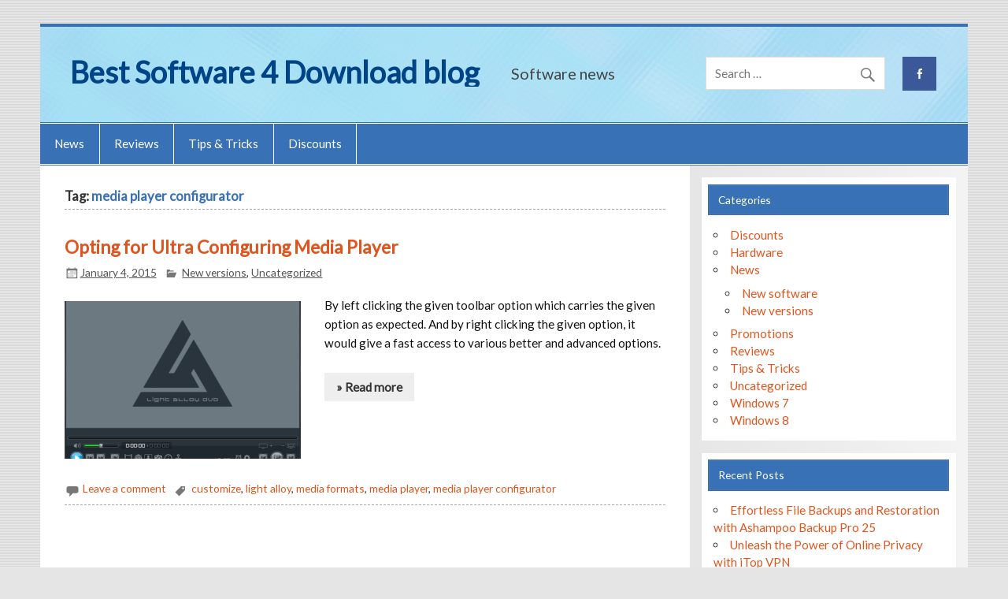

--- FILE ---
content_type: text/html; charset=UTF-8
request_url: https://blog.bestsoftware4download.com/tag/media-player-configurator/
body_size: 10471
content:
<!DOCTYPE html><!-- HTML 5 -->
<html dir="ltr" lang="en-US" prefix="og: https://ogp.me/ns#">

<head>
<meta charset="UTF-8" />
<meta name="viewport" content="width=device-width, initial-scale=1">
<link rel="profile" href="http://gmpg.org/xfn/11" />
<link rel="pingback" href="https://blog.bestsoftware4download.com/xmlrpc.php" />

<title>media player configurator | Best Software 4 Download blog</title>

		<!-- All in One SEO 4.9.3 - aioseo.com -->
	<meta name="robots" content="max-image-preview:large" />
	<meta name="keywords" content="light alloy,media player,media player configurator,customize,media formats" />
	<link rel="canonical" href="https://blog.bestsoftware4download.com/tag/media-player-configurator/" />
	<meta name="generator" content="All in One SEO (AIOSEO) 4.9.3" />
		<script type="application/ld+json" class="aioseo-schema">
			{"@context":"https:\/\/schema.org","@graph":[{"@type":"BreadcrumbList","@id":"https:\/\/blog.bestsoftware4download.com\/tag\/media-player-configurator\/#breadcrumblist","itemListElement":[{"@type":"ListItem","@id":"https:\/\/blog.bestsoftware4download.com#listItem","position":1,"name":"Home","item":"https:\/\/blog.bestsoftware4download.com","nextItem":{"@type":"ListItem","@id":"https:\/\/blog.bestsoftware4download.com\/tag\/media-player-configurator\/#listItem","name":"media player configurator"}},{"@type":"ListItem","@id":"https:\/\/blog.bestsoftware4download.com\/tag\/media-player-configurator\/#listItem","position":2,"name":"media player configurator","previousItem":{"@type":"ListItem","@id":"https:\/\/blog.bestsoftware4download.com#listItem","name":"Home"}}]},{"@type":"CollectionPage","@id":"https:\/\/blog.bestsoftware4download.com\/tag\/media-player-configurator\/#collectionpage","url":"https:\/\/blog.bestsoftware4download.com\/tag\/media-player-configurator\/","name":"media player configurator | Best Software 4 Download blog","inLanguage":"en-US","isPartOf":{"@id":"https:\/\/blog.bestsoftware4download.com\/#website"},"breadcrumb":{"@id":"https:\/\/blog.bestsoftware4download.com\/tag\/media-player-configurator\/#breadcrumblist"}},{"@type":"Organization","@id":"https:\/\/blog.bestsoftware4download.com\/#organization","name":"Best Software 4 Download blog","description":"Software news","url":"https:\/\/blog.bestsoftware4download.com\/"},{"@type":"WebSite","@id":"https:\/\/blog.bestsoftware4download.com\/#website","url":"https:\/\/blog.bestsoftware4download.com\/","name":"Best Software 4 Download blog","description":"Software news","inLanguage":"en-US","publisher":{"@id":"https:\/\/blog.bestsoftware4download.com\/#organization"}}]}
		</script>
		<!-- All in One SEO -->

<link rel='dns-prefetch' href='//ws.sharethis.com' />
<link rel='dns-prefetch' href='//fonts.googleapis.com' />
<link rel="alternate" type="application/rss+xml" title="Best Software 4 Download blog &raquo; Feed" href="https://blog.bestsoftware4download.com/feed/" />
<link rel="alternate" type="application/rss+xml" title="Best Software 4 Download blog &raquo; Comments Feed" href="https://blog.bestsoftware4download.com/comments/feed/" />
<link rel="alternate" type="application/rss+xml" title="Best Software 4 Download blog &raquo; media player configurator Tag Feed" href="https://blog.bestsoftware4download.com/tag/media-player-configurator/feed/" />
<style id='wp-img-auto-sizes-contain-inline-css' type='text/css'>
img:is([sizes=auto i],[sizes^="auto," i]){contain-intrinsic-size:3000px 1500px}
/*# sourceURL=wp-img-auto-sizes-contain-inline-css */
</style>
<link rel='stylesheet' id='smartline-custom-fonts-css' href='https://blog.bestsoftware4download.com/wp-content/themes/smartline-lite/css/custom-fonts.css?ver=20180413' type='text/css' media='all' />
<style id='wp-emoji-styles-inline-css' type='text/css'>

	img.wp-smiley, img.emoji {
		display: inline !important;
		border: none !important;
		box-shadow: none !important;
		height: 1em !important;
		width: 1em !important;
		margin: 0 0.07em !important;
		vertical-align: -0.1em !important;
		background: none !important;
		padding: 0 !important;
	}
/*# sourceURL=wp-emoji-styles-inline-css */
</style>
<style id='wp-block-library-inline-css' type='text/css'>
:root{--wp-block-synced-color:#7a00df;--wp-block-synced-color--rgb:122,0,223;--wp-bound-block-color:var(--wp-block-synced-color);--wp-editor-canvas-background:#ddd;--wp-admin-theme-color:#007cba;--wp-admin-theme-color--rgb:0,124,186;--wp-admin-theme-color-darker-10:#006ba1;--wp-admin-theme-color-darker-10--rgb:0,107,160.5;--wp-admin-theme-color-darker-20:#005a87;--wp-admin-theme-color-darker-20--rgb:0,90,135;--wp-admin-border-width-focus:2px}@media (min-resolution:192dpi){:root{--wp-admin-border-width-focus:1.5px}}.wp-element-button{cursor:pointer}:root .has-very-light-gray-background-color{background-color:#eee}:root .has-very-dark-gray-background-color{background-color:#313131}:root .has-very-light-gray-color{color:#eee}:root .has-very-dark-gray-color{color:#313131}:root .has-vivid-green-cyan-to-vivid-cyan-blue-gradient-background{background:linear-gradient(135deg,#00d084,#0693e3)}:root .has-purple-crush-gradient-background{background:linear-gradient(135deg,#34e2e4,#4721fb 50%,#ab1dfe)}:root .has-hazy-dawn-gradient-background{background:linear-gradient(135deg,#faaca8,#dad0ec)}:root .has-subdued-olive-gradient-background{background:linear-gradient(135deg,#fafae1,#67a671)}:root .has-atomic-cream-gradient-background{background:linear-gradient(135deg,#fdd79a,#004a59)}:root .has-nightshade-gradient-background{background:linear-gradient(135deg,#330968,#31cdcf)}:root .has-midnight-gradient-background{background:linear-gradient(135deg,#020381,#2874fc)}:root{--wp--preset--font-size--normal:16px;--wp--preset--font-size--huge:42px}.has-regular-font-size{font-size:1em}.has-larger-font-size{font-size:2.625em}.has-normal-font-size{font-size:var(--wp--preset--font-size--normal)}.has-huge-font-size{font-size:var(--wp--preset--font-size--huge)}.has-text-align-center{text-align:center}.has-text-align-left{text-align:left}.has-text-align-right{text-align:right}.has-fit-text{white-space:nowrap!important}#end-resizable-editor-section{display:none}.aligncenter{clear:both}.items-justified-left{justify-content:flex-start}.items-justified-center{justify-content:center}.items-justified-right{justify-content:flex-end}.items-justified-space-between{justify-content:space-between}.screen-reader-text{border:0;clip-path:inset(50%);height:1px;margin:-1px;overflow:hidden;padding:0;position:absolute;width:1px;word-wrap:normal!important}.screen-reader-text:focus{background-color:#ddd;clip-path:none;color:#444;display:block;font-size:1em;height:auto;left:5px;line-height:normal;padding:15px 23px 14px;text-decoration:none;top:5px;width:auto;z-index:100000}html :where(.has-border-color){border-style:solid}html :where([style*=border-top-color]){border-top-style:solid}html :where([style*=border-right-color]){border-right-style:solid}html :where([style*=border-bottom-color]){border-bottom-style:solid}html :where([style*=border-left-color]){border-left-style:solid}html :where([style*=border-width]){border-style:solid}html :where([style*=border-top-width]){border-top-style:solid}html :where([style*=border-right-width]){border-right-style:solid}html :where([style*=border-bottom-width]){border-bottom-style:solid}html :where([style*=border-left-width]){border-left-style:solid}html :where(img[class*=wp-image-]){height:auto;max-width:100%}:where(figure){margin:0 0 1em}html :where(.is-position-sticky){--wp-admin--admin-bar--position-offset:var(--wp-admin--admin-bar--height,0px)}@media screen and (max-width:600px){html :where(.is-position-sticky){--wp-admin--admin-bar--position-offset:0px}}

/*# sourceURL=wp-block-library-inline-css */
</style><style id='global-styles-inline-css' type='text/css'>
:root{--wp--preset--aspect-ratio--square: 1;--wp--preset--aspect-ratio--4-3: 4/3;--wp--preset--aspect-ratio--3-4: 3/4;--wp--preset--aspect-ratio--3-2: 3/2;--wp--preset--aspect-ratio--2-3: 2/3;--wp--preset--aspect-ratio--16-9: 16/9;--wp--preset--aspect-ratio--9-16: 9/16;--wp--preset--color--black: #353535;--wp--preset--color--cyan-bluish-gray: #abb8c3;--wp--preset--color--white: #ffffff;--wp--preset--color--pale-pink: #f78da7;--wp--preset--color--vivid-red: #cf2e2e;--wp--preset--color--luminous-vivid-orange: #ff6900;--wp--preset--color--luminous-vivid-amber: #fcb900;--wp--preset--color--light-green-cyan: #7bdcb5;--wp--preset--color--vivid-green-cyan: #00d084;--wp--preset--color--pale-cyan-blue: #8ed1fc;--wp--preset--color--vivid-cyan-blue: #0693e3;--wp--preset--color--vivid-purple: #9b51e0;--wp--preset--color--primary: #004488;--wp--preset--color--light-gray: #f0f0f0;--wp--preset--color--dark-gray: #777777;--wp--preset--gradient--vivid-cyan-blue-to-vivid-purple: linear-gradient(135deg,rgb(6,147,227) 0%,rgb(155,81,224) 100%);--wp--preset--gradient--light-green-cyan-to-vivid-green-cyan: linear-gradient(135deg,rgb(122,220,180) 0%,rgb(0,208,130) 100%);--wp--preset--gradient--luminous-vivid-amber-to-luminous-vivid-orange: linear-gradient(135deg,rgb(252,185,0) 0%,rgb(255,105,0) 100%);--wp--preset--gradient--luminous-vivid-orange-to-vivid-red: linear-gradient(135deg,rgb(255,105,0) 0%,rgb(207,46,46) 100%);--wp--preset--gradient--very-light-gray-to-cyan-bluish-gray: linear-gradient(135deg,rgb(238,238,238) 0%,rgb(169,184,195) 100%);--wp--preset--gradient--cool-to-warm-spectrum: linear-gradient(135deg,rgb(74,234,220) 0%,rgb(151,120,209) 20%,rgb(207,42,186) 40%,rgb(238,44,130) 60%,rgb(251,105,98) 80%,rgb(254,248,76) 100%);--wp--preset--gradient--blush-light-purple: linear-gradient(135deg,rgb(255,206,236) 0%,rgb(152,150,240) 100%);--wp--preset--gradient--blush-bordeaux: linear-gradient(135deg,rgb(254,205,165) 0%,rgb(254,45,45) 50%,rgb(107,0,62) 100%);--wp--preset--gradient--luminous-dusk: linear-gradient(135deg,rgb(255,203,112) 0%,rgb(199,81,192) 50%,rgb(65,88,208) 100%);--wp--preset--gradient--pale-ocean: linear-gradient(135deg,rgb(255,245,203) 0%,rgb(182,227,212) 50%,rgb(51,167,181) 100%);--wp--preset--gradient--electric-grass: linear-gradient(135deg,rgb(202,248,128) 0%,rgb(113,206,126) 100%);--wp--preset--gradient--midnight: linear-gradient(135deg,rgb(2,3,129) 0%,rgb(40,116,252) 100%);--wp--preset--font-size--small: 13px;--wp--preset--font-size--medium: 20px;--wp--preset--font-size--large: 36px;--wp--preset--font-size--x-large: 42px;--wp--preset--spacing--20: 0.44rem;--wp--preset--spacing--30: 0.67rem;--wp--preset--spacing--40: 1rem;--wp--preset--spacing--50: 1.5rem;--wp--preset--spacing--60: 2.25rem;--wp--preset--spacing--70: 3.38rem;--wp--preset--spacing--80: 5.06rem;--wp--preset--shadow--natural: 6px 6px 9px rgba(0, 0, 0, 0.2);--wp--preset--shadow--deep: 12px 12px 50px rgba(0, 0, 0, 0.4);--wp--preset--shadow--sharp: 6px 6px 0px rgba(0, 0, 0, 0.2);--wp--preset--shadow--outlined: 6px 6px 0px -3px rgb(255, 255, 255), 6px 6px rgb(0, 0, 0);--wp--preset--shadow--crisp: 6px 6px 0px rgb(0, 0, 0);}:where(.is-layout-flex){gap: 0.5em;}:where(.is-layout-grid){gap: 0.5em;}body .is-layout-flex{display: flex;}.is-layout-flex{flex-wrap: wrap;align-items: center;}.is-layout-flex > :is(*, div){margin: 0;}body .is-layout-grid{display: grid;}.is-layout-grid > :is(*, div){margin: 0;}:where(.wp-block-columns.is-layout-flex){gap: 2em;}:where(.wp-block-columns.is-layout-grid){gap: 2em;}:where(.wp-block-post-template.is-layout-flex){gap: 1.25em;}:where(.wp-block-post-template.is-layout-grid){gap: 1.25em;}.has-black-color{color: var(--wp--preset--color--black) !important;}.has-cyan-bluish-gray-color{color: var(--wp--preset--color--cyan-bluish-gray) !important;}.has-white-color{color: var(--wp--preset--color--white) !important;}.has-pale-pink-color{color: var(--wp--preset--color--pale-pink) !important;}.has-vivid-red-color{color: var(--wp--preset--color--vivid-red) !important;}.has-luminous-vivid-orange-color{color: var(--wp--preset--color--luminous-vivid-orange) !important;}.has-luminous-vivid-amber-color{color: var(--wp--preset--color--luminous-vivid-amber) !important;}.has-light-green-cyan-color{color: var(--wp--preset--color--light-green-cyan) !important;}.has-vivid-green-cyan-color{color: var(--wp--preset--color--vivid-green-cyan) !important;}.has-pale-cyan-blue-color{color: var(--wp--preset--color--pale-cyan-blue) !important;}.has-vivid-cyan-blue-color{color: var(--wp--preset--color--vivid-cyan-blue) !important;}.has-vivid-purple-color{color: var(--wp--preset--color--vivid-purple) !important;}.has-black-background-color{background-color: var(--wp--preset--color--black) !important;}.has-cyan-bluish-gray-background-color{background-color: var(--wp--preset--color--cyan-bluish-gray) !important;}.has-white-background-color{background-color: var(--wp--preset--color--white) !important;}.has-pale-pink-background-color{background-color: var(--wp--preset--color--pale-pink) !important;}.has-vivid-red-background-color{background-color: var(--wp--preset--color--vivid-red) !important;}.has-luminous-vivid-orange-background-color{background-color: var(--wp--preset--color--luminous-vivid-orange) !important;}.has-luminous-vivid-amber-background-color{background-color: var(--wp--preset--color--luminous-vivid-amber) !important;}.has-light-green-cyan-background-color{background-color: var(--wp--preset--color--light-green-cyan) !important;}.has-vivid-green-cyan-background-color{background-color: var(--wp--preset--color--vivid-green-cyan) !important;}.has-pale-cyan-blue-background-color{background-color: var(--wp--preset--color--pale-cyan-blue) !important;}.has-vivid-cyan-blue-background-color{background-color: var(--wp--preset--color--vivid-cyan-blue) !important;}.has-vivid-purple-background-color{background-color: var(--wp--preset--color--vivid-purple) !important;}.has-black-border-color{border-color: var(--wp--preset--color--black) !important;}.has-cyan-bluish-gray-border-color{border-color: var(--wp--preset--color--cyan-bluish-gray) !important;}.has-white-border-color{border-color: var(--wp--preset--color--white) !important;}.has-pale-pink-border-color{border-color: var(--wp--preset--color--pale-pink) !important;}.has-vivid-red-border-color{border-color: var(--wp--preset--color--vivid-red) !important;}.has-luminous-vivid-orange-border-color{border-color: var(--wp--preset--color--luminous-vivid-orange) !important;}.has-luminous-vivid-amber-border-color{border-color: var(--wp--preset--color--luminous-vivid-amber) !important;}.has-light-green-cyan-border-color{border-color: var(--wp--preset--color--light-green-cyan) !important;}.has-vivid-green-cyan-border-color{border-color: var(--wp--preset--color--vivid-green-cyan) !important;}.has-pale-cyan-blue-border-color{border-color: var(--wp--preset--color--pale-cyan-blue) !important;}.has-vivid-cyan-blue-border-color{border-color: var(--wp--preset--color--vivid-cyan-blue) !important;}.has-vivid-purple-border-color{border-color: var(--wp--preset--color--vivid-purple) !important;}.has-vivid-cyan-blue-to-vivid-purple-gradient-background{background: var(--wp--preset--gradient--vivid-cyan-blue-to-vivid-purple) !important;}.has-light-green-cyan-to-vivid-green-cyan-gradient-background{background: var(--wp--preset--gradient--light-green-cyan-to-vivid-green-cyan) !important;}.has-luminous-vivid-amber-to-luminous-vivid-orange-gradient-background{background: var(--wp--preset--gradient--luminous-vivid-amber-to-luminous-vivid-orange) !important;}.has-luminous-vivid-orange-to-vivid-red-gradient-background{background: var(--wp--preset--gradient--luminous-vivid-orange-to-vivid-red) !important;}.has-very-light-gray-to-cyan-bluish-gray-gradient-background{background: var(--wp--preset--gradient--very-light-gray-to-cyan-bluish-gray) !important;}.has-cool-to-warm-spectrum-gradient-background{background: var(--wp--preset--gradient--cool-to-warm-spectrum) !important;}.has-blush-light-purple-gradient-background{background: var(--wp--preset--gradient--blush-light-purple) !important;}.has-blush-bordeaux-gradient-background{background: var(--wp--preset--gradient--blush-bordeaux) !important;}.has-luminous-dusk-gradient-background{background: var(--wp--preset--gradient--luminous-dusk) !important;}.has-pale-ocean-gradient-background{background: var(--wp--preset--gradient--pale-ocean) !important;}.has-electric-grass-gradient-background{background: var(--wp--preset--gradient--electric-grass) !important;}.has-midnight-gradient-background{background: var(--wp--preset--gradient--midnight) !important;}.has-small-font-size{font-size: var(--wp--preset--font-size--small) !important;}.has-medium-font-size{font-size: var(--wp--preset--font-size--medium) !important;}.has-large-font-size{font-size: var(--wp--preset--font-size--large) !important;}.has-x-large-font-size{font-size: var(--wp--preset--font-size--x-large) !important;}
/*# sourceURL=global-styles-inline-css */
</style>

<style id='classic-theme-styles-inline-css' type='text/css'>
/*! This file is auto-generated */
.wp-block-button__link{color:#fff;background-color:#32373c;border-radius:9999px;box-shadow:none;text-decoration:none;padding:calc(.667em + 2px) calc(1.333em + 2px);font-size:1.125em}.wp-block-file__button{background:#32373c;color:#fff;text-decoration:none}
/*# sourceURL=/wp-includes/css/classic-themes.min.css */
</style>
<link rel='stylesheet' id='crp-style-rounded-thumbs-css' href='https://blog.bestsoftware4download.com/wp-content/plugins/contextual-related-posts/css/rounded-thumbs.min.css?ver=4.1.0' type='text/css' media='all' />
<style id='crp-style-rounded-thumbs-inline-css' type='text/css'>

			.crp_related.crp-rounded-thumbs a {
				width: 150px;
                height: 150px;
				text-decoration: none;
			}
			.crp_related.crp-rounded-thumbs img {
				max-width: 150px;
				margin: auto;
			}
			.crp_related.crp-rounded-thumbs .crp_title {
				width: 100%;
			}
			
/*# sourceURL=crp-style-rounded-thumbs-inline-css */
</style>
<link rel='stylesheet' id='chld_thm_cfg_parent-css' href='https://blog.bestsoftware4download.com/wp-content/themes/smartline-lite/style.css?ver=07280ccfb829c88600f46c01714bfd64' type='text/css' media='all' />
<link rel='stylesheet' id='smartline-lite-stylesheet-css' href='https://blog.bestsoftware4download.com/wp-content/themes/smartline-lite-child/style.css?ver=1.0.1548594414' type='text/css' media='all' />
<link rel='stylesheet' id='genericons-css' href='https://blog.bestsoftware4download.com/wp-content/themes/smartline-lite/css/genericons/genericons.css?ver=3.4.1' type='text/css' media='all' />
<link rel='stylesheet' id='smartline-lite-flexslider-css' href='https://blog.bestsoftware4download.com/wp-content/themes/smartline-lite/css/flexslider.css?ver=20160719' type='text/css' media='all' />
<link rel='stylesheet' id='slb_core-css' href='https://blog.bestsoftware4download.com/wp-content/plugins/simple-lightbox/client/css/app.css?ver=2.9.4' type='text/css' media='all' />
<link rel='stylesheet' id='chld_thm_cfg_ext1-css' href='https://fonts.googleapis.com/css?family=Lato%3A400%2C300&#038;ver=07280ccfb829c88600f46c01714bfd64' type='text/css' media='all' />
<script id='st_insights_js' type="text/javascript" src="https://ws.sharethis.com/button/st_insights.js?publisher=4d48b7c5-0ae3-43d4-bfbe-3ff8c17a8ae6&amp;product=simpleshare&amp;ver=8.5.3" id="ssba-sharethis-js"></script>
<script type="text/javascript" src="https://blog.bestsoftware4download.com/wp-includes/js/jquery/jquery.min.js?ver=3.7.1" id="jquery-core-js"></script>
<script type="text/javascript" src="https://blog.bestsoftware4download.com/wp-includes/js/jquery/jquery-migrate.min.js?ver=3.4.1" id="jquery-migrate-js"></script>
<script type="text/javascript" src="https://blog.bestsoftware4download.com/wp-content/themes/smartline-lite/js/jquery.flexslider-min.js?ver=2.6.0" id="flexslider-js"></script>
<script type="text/javascript" id="smartline-lite-jquery-frontpage_slider-js-extra">
/* <![CDATA[ */
var smartline_slider_params = {"animation":"slide","speed":"7000"};
//# sourceURL=smartline-lite-jquery-frontpage_slider-js-extra
/* ]]> */
</script>
<script type="text/javascript" src="https://blog.bestsoftware4download.com/wp-content/themes/smartline-lite/js/slider.js?ver=2.6.0" id="smartline-lite-jquery-frontpage_slider-js"></script>
<script type="text/javascript" id="smartline-lite-jquery-navigation-js-extra">
/* <![CDATA[ */
var smartline_menu_title = {"text":"Menu"};
//# sourceURL=smartline-lite-jquery-navigation-js-extra
/* ]]> */
</script>
<script type="text/javascript" src="https://blog.bestsoftware4download.com/wp-content/themes/smartline-lite/js/navigation.js?ver=20210324" id="smartline-lite-jquery-navigation-js"></script>
<link rel="https://api.w.org/" href="https://blog.bestsoftware4download.com/wp-json/" /><link rel="alternate" title="JSON" type="application/json" href="https://blog.bestsoftware4download.com/wp-json/wp/v2/tags/3356" /><link rel="EditURI" type="application/rsd+xml" title="RSD" href="https://blog.bestsoftware4download.com/xmlrpc.php?rsd" />

<style type="text/css" id="custom-background-css">
body.custom-background { background-image: url("https://blog.bestsoftware4download.com/wp-content/themes/smartline-lite/images/background.png"); background-position: left top; background-size: auto; background-repeat: repeat; background-attachment: scroll; }
</style>
	<!-- ## NXS/OG ## --><!-- ## NXSOGTAGS ## --><!-- ## NXS/OG ## -->
</head>

<body class="archive tag tag-media-player-configurator tag-3356 custom-background wp-theme-smartline-lite wp-child-theme-smartline-lite-child">

<a class="skip-link screen-reader-text" href="#content">Skip to content</a>

<div id="wrapper" class="hfeed">

	<div id="header-wrap">

		
		<header id="header" class="clearfix" role="banner">

			<div id="logo" class="clearfix">

								
		<p class="site-title"><a href="https://blog.bestsoftware4download.com/" rel="home" data-wpel-link="internal">Best Software 4 Download blog</a></p>

					
			<p class="site-description">Software news</p>

		
			</div>

			<div id="header-content" class="clearfix">
				
		<div id="header-social-icons" class="social-icons-wrap clearfix">
			<ul id="social-icons-menu" class="menu"><li id="menu-item-11405" class="menu-item menu-item-type-custom menu-item-object-custom menu-item-11405"><a href="https://www.facebook.com/Best-Software-4-Download-223903417962183/" data-wpel-link="external" target="_blank" rel="nofollow external noopener noreferrer"><span class="screen-reader-text">Menu Item</span></a></li>
</ul>		</div>


		<div id="header-search">
			
	<form role="search" method="get" class="search-form" action="https://blog.bestsoftware4download.com/">
		<label>
			<span class="screen-reader-text">Search for:</span>
			<input type="search" class="search-field" placeholder="Search &hellip;" value="" name="s">
		</label>
		<button type="submit" class="search-submit">
			<span class="genericon-search"></span>
		</button>
	</form>

		</div>

			</div>

		</header>

	</div>

	<div id="navi-wrap">

		<nav id="mainnav" class="clearfix" role="navigation">
			<ul id="mainnav-menu" class="main-navigation-menu"><li id="menu-item-11406" class="menu-item menu-item-type-taxonomy menu-item-object-category menu-item-11406"><a href="https://blog.bestsoftware4download.com/category/news/" data-wpel-link="internal">News</a></li>
<li id="menu-item-11407" class="menu-item menu-item-type-taxonomy menu-item-object-category menu-item-11407"><a href="https://blog.bestsoftware4download.com/category/reviews/" data-wpel-link="internal">Reviews</a></li>
<li id="menu-item-11408" class="menu-item menu-item-type-taxonomy menu-item-object-category menu-item-11408"><a href="https://blog.bestsoftware4download.com/category/tips-tricks/" data-wpel-link="internal">Tips &#038; Tricks</a></li>
<li id="menu-item-11409" class="menu-item menu-item-type-taxonomy menu-item-object-category menu-item-11409"><a href="https://blog.bestsoftware4download.com/category/discounts/" data-wpel-link="internal">Discounts</a></li>
</ul>		</nav>

	</div>

	

	<div id="wrap" class="clearfix">
		
		<section id="content" class="primary" role="main">
	
						
			<header class="page-header">
				<h1 class="archive-title">Tag: <span>media player configurator</span></h1>			</header>
		
					
	<article id="post-9132" class="post-9132 post type-post status-publish format-standard has-post-thumbnail hentry category-new-versions category-uncategorized tag-customize tag-light-alloy tag-media-formats tag-media-player tag-media-player-configurator">
		
		<h2 class="entry-title post-title"><a href="https://blog.bestsoftware4download.com/2015/01/opting-for-ultra-configuring-media-player/" rel="bookmark" data-wpel-link="internal">Opting for Ultra Configuring Media Player</a></h2>		
		<div class="entry-meta postmeta"><span class="meta-date"><a href="https://blog.bestsoftware4download.com/2015/01/opting-for-ultra-configuring-media-player/" title="9:56 am" rel="bookmark" data-wpel-link="internal"><time class="entry-date published updated" datetime="2015-01-04T09:56:11+01:00">January 4, 2015</time></a></span>
	<span class="meta-category">
		<a href="https://blog.bestsoftware4download.com/category/news/new-versions/" rel="category tag" data-wpel-link="internal">New versions</a>, <a href="https://blog.bestsoftware4download.com/category/uncategorized/" rel="category tag" data-wpel-link="internal">Uncategorized</a>	</span>

</div>

		<div class="entry clearfix">
			
		<a href="https://blog.bestsoftware4download.com/2015/01/opting-for-ultra-configuring-media-player/" rel="bookmark" data-wpel-link="internal">
			<img width="300" height="200" src="https://blog.bestsoftware4download.com/wp-content/uploads/2015/01/Light-Alloy-300x200.png" class="alignleft wp-post-image" alt="Light Alloy" decoding="async" fetchpriority="high" />		</a>

			<p>By left clicking the given toolbar option which carries the given option as expected. And by right clicking the given option, it would give a fast access to various better and advanced options.</p>
			<a href="https://blog.bestsoftware4download.com/2015/01/opting-for-ultra-configuring-media-player/" class="more-link" data-wpel-link="internal">&raquo; Read more</a>
		</div>
		
		<div class="postinfo clearfix">			<span class="meta-comments">
				<a href="https://blog.bestsoftware4download.com/2015/01/opting-for-ultra-configuring-media-player/#respond" data-wpel-link="internal">Leave a comment</a>			</span>

				<span class="meta-tags">
					<a href="https://blog.bestsoftware4download.com/tag/customize/" rel="tag" data-wpel-link="internal">customize</a>, <a href="https://blog.bestsoftware4download.com/tag/light-alloy/" rel="tag" data-wpel-link="internal">light alloy</a>, <a href="https://blog.bestsoftware4download.com/tag/media-formats/" rel="tag" data-wpel-link="internal">media formats</a>, <a href="https://blog.bestsoftware4download.com/tag/media-player/" rel="tag" data-wpel-link="internal">media player</a>, <a href="https://blog.bestsoftware4download.com/tag/media-player-configurator/" rel="tag" data-wpel-link="internal">media player configurator</a>				</span>

			</div>

	</article>			
		</section>
		
		
	<section id="sidebar" class="secondary clearfix" role="complementary">

		<aside id="categories-382683691" class="widget widget_categories clearfix"><h3 class="widgettitle"><span>Categories</span></h3>
			<ul>
					<li class="cat-item cat-item-6"><a href="https://blog.bestsoftware4download.com/category/discounts/" data-wpel-link="internal">Discounts</a>
</li>
	<li class="cat-item cat-item-1508"><a href="https://blog.bestsoftware4download.com/category/hardware/" data-wpel-link="internal">Hardware</a>
</li>
	<li class="cat-item cat-item-3"><a href="https://blog.bestsoftware4download.com/category/news/" data-wpel-link="internal">News</a>
<ul class='children'>
	<li class="cat-item cat-item-5"><a href="https://blog.bestsoftware4download.com/category/news/new-software/" data-wpel-link="internal">New software</a>
</li>
	<li class="cat-item cat-item-4"><a href="https://blog.bestsoftware4download.com/category/news/new-versions/" data-wpel-link="internal">New versions</a>
</li>
</ul>
</li>
	<li class="cat-item cat-item-7"><a href="https://blog.bestsoftware4download.com/category/promotions/" data-wpel-link="internal">Promotions</a>
</li>
	<li class="cat-item cat-item-24"><a href="https://blog.bestsoftware4download.com/category/reviews/" data-wpel-link="internal">Reviews</a>
</li>
	<li class="cat-item cat-item-72"><a href="https://blog.bestsoftware4download.com/category/tips-tricks/" data-wpel-link="internal">Tips &amp; Tricks</a>
</li>
	<li class="cat-item cat-item-1"><a href="https://blog.bestsoftware4download.com/category/uncategorized/" data-wpel-link="internal">Uncategorized</a>
</li>
	<li class="cat-item cat-item-11"><a href="https://blog.bestsoftware4download.com/category/windows-7/" data-wpel-link="internal">Windows 7</a>
</li>
	<li class="cat-item cat-item-596"><a href="https://blog.bestsoftware4download.com/category/windows-8/" data-wpel-link="internal">Windows 8</a>
</li>
			</ul>

			</aside>
		<aside id="recent-posts-2" class="widget widget_recent_entries clearfix">
		<h3 class="widgettitle"><span>Recent Posts</span></h3>
		<ul>
											<li>
					<a href="https://blog.bestsoftware4download.com/2023/11/effortless-file-backups-and-restoration-with-ashampoo-backup-pro-25/" data-wpel-link="internal">Effortless File Backups and Restoration with Ashampoo Backup Pro 25</a>
									</li>
											<li>
					<a href="https://blog.bestsoftware4download.com/2023/07/unleash-the-power-of-online-privacy-with-itop-vpn/" data-wpel-link="internal">Unleash the Power of Online Privacy with iTop VPN</a>
									</li>
											<li>
					<a href="https://blog.bestsoftware4download.com/2023/05/introducing-itop-private-browser-enhancing-your-online-privacy-and-security/" data-wpel-link="internal">Introducing iTop Private Browser: Enhancing Your Online Privacy and Security</a>
									</li>
											<li>
					<a href="https://blog.bestsoftware4download.com/2023/04/ashampoo-music-studio-10-has-been-released/" data-wpel-link="internal">Ashampoo Music Studio 10 has been released</a>
									</li>
											<li>
					<a href="https://blog.bestsoftware4download.com/2020/01/mega-update-for-skype-microsoft-upgrades-communication-classics/" data-wpel-link="internal">Mega update for Skype: Microsoft upgrades communication classics</a>
									</li>
											<li>
					<a href="https://blog.bestsoftware4download.com/2019/09/windows-defender-also-went-wrong-in-windows/" data-wpel-link="internal">Windows Defender also went wrong in Windows</a>
									</li>
											<li>
					<a href="https://blog.bestsoftware4download.com/2019/09/firefox-will-start-hiding-dns-queries-from-your-isp/" data-wpel-link="internal">Firefox will start hiding DNS queries from your ISP</a>
									</li>
											<li>
					<a href="https://blog.bestsoftware4download.com/2019/09/for-serious-vulnerabilities-windows-bluekeep-is-freely-available-exploit-update/" data-wpel-link="internal">For serious vulnerabilities Windows BlueKeep is freely available exploit, update</a>
									</li>
											<li>
					<a href="https://blog.bestsoftware4download.com/2017/05/wannacry-how-to-protect-and-recovery-files/" data-wpel-link="internal">WannaCry &#8211; How to protect and recovery files</a>
									</li>
											<li>
					<a href="https://blog.bestsoftware4download.com/2016/08/winx-mediatrans-best-tool-to-free-up-iphone-ipad-for-ios-10-update/" data-wpel-link="internal">WinX MediaTrans: Best Tool to Free Up iPhone iPad for iOS 10 Update</a>
									</li>
					</ul>

		</aside><aside id="text-387798521" class="widget widget_text clearfix"><h3 class="widgettitle"><span>Downloads</span></h3>			<div class="textwidget"><ul>
<li class="cat-item"><a href="http://www.bestsoftware4download.com/" title="Best Software Downloads" data-wpel-link="internal">Home</a>
</li>
<li class="cat-item"><a href="http://www.bestsoftware4download.com/top-software-downloads.html" title="Top Software Downloads" data-wpel-link="internal">Top Downloads</a>
</li>
<li class="cat-item"><a href="http://www.bestsoftware4download.com/featured-software.html" title="Top Software Downloads" data-wpel-link="internal">Featured Software</a>
</li>
<li class="cat-item"><a href="http://www.bestsoftware4download.com/new-software.html" title="New Software Downloads" data-wpel-link="internal">New Software</a>
</li>
<li class="cat-item"><a href="http://www.bestsoftware4download.com/software-categories.html" title="Browse Downloads" data-wpel-link="internal">Browse Software</a>
</li>
<li class="cat-item"><a href="http://www.bestsoftware4download.com/submit-pad-file.html" title="Submit Software PAD file " data-wpel-link="internal">Submit Software</a>
</li>
</ul>

</div>
		</aside><aside id="tag_cloud-3" class="widget widget_tag_cloud clearfix"><h3 class="widgettitle"><span>Tags</span></h3><div class="tagcloud"><a href="https://blog.bestsoftware4download.com/tag/adobe/" class="tag-cloud-link tag-link-175 tag-link-position-1" style="font-size: 8.4719101123596pt;" aria-label="Adobe (14 items)" data-wpel-link="internal">Adobe</a>
<a href="https://blog.bestsoftware4download.com/tag/android/" class="tag-cloud-link tag-link-183 tag-link-position-2" style="font-size: 10.674157303371pt;" aria-label="Android (20 items)" data-wpel-link="internal">Android</a>
<a href="https://blog.bestsoftware4download.com/tag/antispyware/" class="tag-cloud-link tag-link-17 tag-link-position-3" style="font-size: 9.2584269662921pt;" aria-label="antispyware (16 items)" data-wpel-link="internal">antispyware</a>
<a href="https://blog.bestsoftware4download.com/tag/antivirus/" class="tag-cloud-link tag-link-16 tag-link-position-4" style="font-size: 16.179775280899pt;" aria-label="antivirus (46 items)" data-wpel-link="internal">antivirus</a>
<a href="https://blog.bestsoftware4download.com/tag/apple/" class="tag-cloud-link tag-link-146 tag-link-position-5" style="font-size: 8.4719101123596pt;" aria-label="apple (14 items)" data-wpel-link="internal">apple</a>
<a href="https://blog.bestsoftware4download.com/tag/application/" class="tag-cloud-link tag-link-1681 tag-link-position-6" style="font-size: 10.044943820225pt;" aria-label="application (18 items)" data-wpel-link="internal">application</a>
<a href="https://blog.bestsoftware4download.com/tag/ashampoo/" class="tag-cloud-link tag-link-90 tag-link-position-7" style="font-size: 15.707865168539pt;" aria-label="Ashampoo (43 items)" data-wpel-link="internal">Ashampoo</a>
<a href="https://blog.bestsoftware4download.com/tag/backup/" class="tag-cloud-link tag-link-8 tag-link-position-8" style="font-size: 12.089887640449pt;" aria-label="backup (25 items)" data-wpel-link="internal">backup</a>
<a href="https://blog.bestsoftware4download.com/tag/browser/" class="tag-cloud-link tag-link-1409 tag-link-position-9" style="font-size: 10.359550561798pt;" aria-label="Browser (19 items)" data-wpel-link="internal">Browser</a>
<a href="https://blog.bestsoftware4download.com/tag/data/" class="tag-cloud-link tag-link-868 tag-link-position-10" style="font-size: 9.7303370786517pt;" aria-label="data (17 items)" data-wpel-link="internal">data</a>
<a href="https://blog.bestsoftware4download.com/tag/discount/" class="tag-cloud-link tag-link-12 tag-link-position-11" style="font-size: 15.078651685393pt;" aria-label="discount (39 items)" data-wpel-link="internal">discount</a>
<a href="https://blog.bestsoftware4download.com/tag/disk/" class="tag-cloud-link tag-link-1172 tag-link-position-12" style="font-size: 8.4719101123596pt;" aria-label="disk (14 items)" data-wpel-link="internal">disk</a>
<a href="https://blog.bestsoftware4download.com/tag/facebook/" class="tag-cloud-link tag-link-224 tag-link-position-13" style="font-size: 10.988764044944pt;" aria-label="Facebook (21 items)" data-wpel-link="internal">Facebook</a>
<a href="https://blog.bestsoftware4download.com/tag/file/" class="tag-cloud-link tag-link-1491 tag-link-position-14" style="font-size: 11.932584269663pt;" aria-label="file (24 items)" data-wpel-link="internal">file</a>
<a href="https://blog.bestsoftware4download.com/tag/files/" class="tag-cloud-link tag-link-3503 tag-link-position-15" style="font-size: 8.7865168539326pt;" aria-label="Files (15 items)" data-wpel-link="internal">Files</a>
<a href="https://blog.bestsoftware4download.com/tag/firefox/" class="tag-cloud-link tag-link-467 tag-link-position-16" style="font-size: 12.404494382022pt;" aria-label="firefox (26 items)" data-wpel-link="internal">firefox</a>
<a href="https://blog.bestsoftware4download.com/tag/firewall/" class="tag-cloud-link tag-link-18 tag-link-position-17" style="font-size: 10.988764044944pt;" aria-label="firewall (21 items)" data-wpel-link="internal">firewall</a>
<a href="https://blog.bestsoftware4download.com/tag/folder/" class="tag-cloud-link tag-link-1025 tag-link-position-18" style="font-size: 8.4719101123596pt;" aria-label="folder (14 items)" data-wpel-link="internal">folder</a>
<a href="https://blog.bestsoftware4download.com/tag/free/" class="tag-cloud-link tag-link-797 tag-link-position-19" style="font-size: 9.2584269662921pt;" aria-label="free (16 items)" data-wpel-link="internal">free</a>
<a href="https://blog.bestsoftware4download.com/tag/google/" class="tag-cloud-link tag-link-255 tag-link-position-20" style="font-size: 11.303370786517pt;" aria-label="Google (22 items)" data-wpel-link="internal">Google</a>
<a href="https://blog.bestsoftware4download.com/tag/google-chrome/" class="tag-cloud-link tag-link-114 tag-link-position-21" style="font-size: 11.61797752809pt;" aria-label="Google chrome (23 items)" data-wpel-link="internal">Google chrome</a>
<a href="https://blog.bestsoftware4download.com/tag/internet/" class="tag-cloud-link tag-link-232 tag-link-position-22" style="font-size: 9.2584269662921pt;" aria-label="internet (16 items)" data-wpel-link="internal">internet</a>
<a href="https://blog.bestsoftware4download.com/tag/internet-security/" class="tag-cloud-link tag-link-14 tag-link-position-23" style="font-size: 15.078651685393pt;" aria-label="Internet Security (39 items)" data-wpel-link="internal">Internet Security</a>
<a href="https://blog.bestsoftware4download.com/tag/kaspersky/" class="tag-cloud-link tag-link-25 tag-link-position-24" style="font-size: 8pt;" aria-label="Kaspersky (13 items)" data-wpel-link="internal">Kaspersky</a>
<a href="https://blog.bestsoftware4download.com/tag/mac/" class="tag-cloud-link tag-link-63 tag-link-position-25" style="font-size: 10.359550561798pt;" aria-label="Mac (19 items)" data-wpel-link="internal">Mac</a>
<a href="https://blog.bestsoftware4download.com/tag/malware/" class="tag-cloud-link tag-link-122 tag-link-position-26" style="font-size: 15.23595505618pt;" aria-label="malware (40 items)" data-wpel-link="internal">malware</a>
<a href="https://blog.bestsoftware4download.com/tag/microsoft/" class="tag-cloud-link tag-link-80 tag-link-position-27" style="font-size: 16.022471910112pt;" aria-label="Microsoft (45 items)" data-wpel-link="internal">Microsoft</a>
<a href="https://blog.bestsoftware4download.com/tag/mozilla/" class="tag-cloud-link tag-link-21 tag-link-position-28" style="font-size: 9.2584269662921pt;" aria-label="mozilla (16 items)" data-wpel-link="internal">mozilla</a>
<a href="https://blog.bestsoftware4download.com/tag/music/" class="tag-cloud-link tag-link-76 tag-link-position-29" style="font-size: 10.674157303371pt;" aria-label="music (20 items)" data-wpel-link="internal">music</a>
<a href="https://blog.bestsoftware4download.com/tag/pc/" class="tag-cloud-link tag-link-649 tag-link-position-30" style="font-size: 9.2584269662921pt;" aria-label="PC (16 items)" data-wpel-link="internal">PC</a>
<a href="https://blog.bestsoftware4download.com/tag/performance/" class="tag-cloud-link tag-link-638 tag-link-position-31" style="font-size: 8.4719101123596pt;" aria-label="performance (14 items)" data-wpel-link="internal">performance</a>
<a href="https://blog.bestsoftware4download.com/tag/program/" class="tag-cloud-link tag-link-3474 tag-link-position-32" style="font-size: 12.876404494382pt;" aria-label="Program (28 items)" data-wpel-link="internal">Program</a>
<a href="https://blog.bestsoftware4download.com/tag/protection/" class="tag-cloud-link tag-link-839 tag-link-position-33" style="font-size: 10.044943820225pt;" aria-label="protection (18 items)" data-wpel-link="internal">protection</a>
<a href="https://blog.bestsoftware4download.com/tag/security/" class="tag-cloud-link tag-link-155 tag-link-position-34" style="font-size: 16.808988764045pt;" aria-label="security (50 items)" data-wpel-link="internal">security</a>
<a href="https://blog.bestsoftware4download.com/tag/skype/" class="tag-cloud-link tag-link-1417 tag-link-position-35" style="font-size: 8.4719101123596pt;" aria-label="Skype (14 items)" data-wpel-link="internal">Skype</a>
<a href="https://blog.bestsoftware4download.com/tag/software/" class="tag-cloud-link tag-link-99 tag-link-position-36" style="font-size: 15.707865168539pt;" aria-label="software (43 items)" data-wpel-link="internal">software</a>
<a href="https://blog.bestsoftware4download.com/tag/spyware/" class="tag-cloud-link tag-link-199 tag-link-position-37" style="font-size: 10.674157303371pt;" aria-label="spyware (20 items)" data-wpel-link="internal">spyware</a>
<a href="https://blog.bestsoftware4download.com/tag/system/" class="tag-cloud-link tag-link-1097 tag-link-position-38" style="font-size: 9.7303370786517pt;" aria-label="system (17 items)" data-wpel-link="internal">system</a>
<a href="https://blog.bestsoftware4download.com/tag/tool/" class="tag-cloud-link tag-link-1744 tag-link-position-39" style="font-size: 10.359550561798pt;" aria-label="tool (19 items)" data-wpel-link="internal">tool</a>
<a href="https://blog.bestsoftware4download.com/tag/trojan/" class="tag-cloud-link tag-link-73 tag-link-position-40" style="font-size: 8.7865168539326pt;" aria-label="trojan (15 items)" data-wpel-link="internal">trojan</a>
<a href="https://blog.bestsoftware4download.com/tag/video/" class="tag-cloud-link tag-link-459 tag-link-position-41" style="font-size: 11.61797752809pt;" aria-label="video (23 items)" data-wpel-link="internal">video</a>
<a href="https://blog.bestsoftware4download.com/tag/virus/" class="tag-cloud-link tag-link-1011 tag-link-position-42" style="font-size: 9.7303370786517pt;" aria-label="virus (17 items)" data-wpel-link="internal">virus</a>
<a href="https://blog.bestsoftware4download.com/tag/windows/" class="tag-cloud-link tag-link-645 tag-link-position-43" style="font-size: 17.752808988764pt;" aria-label="Windows (58 items)" data-wpel-link="internal">Windows</a>
<a href="https://blog.bestsoftware4download.com/tag/windows-7/" class="tag-cloud-link tag-link-4217 tag-link-position-44" style="font-size: 22pt;" aria-label="Windows 7 (109 items)" data-wpel-link="internal">Windows 7</a>
<a href="https://blog.bestsoftware4download.com/tag/windows-8/" class="tag-cloud-link tag-link-4218 tag-link-position-45" style="font-size: 8.7865168539326pt;" aria-label="Windows 8 (15 items)" data-wpel-link="internal">Windows 8</a></div>
</aside>
	</section>
	</div>
	

	
	<footer id="footer" class="clearfix" role="contentinfo">

		
		<div id="footer-text">

			
	<span class="credit-link">
		WordPress Theme: Smartline by ThemeZee.	</span>


		</div>

	</footer>

</div><!-- end #wrapper -->

<script type="speculationrules">
{"prefetch":[{"source":"document","where":{"and":[{"href_matches":"/*"},{"not":{"href_matches":["/wp-*.php","/wp-admin/*","/wp-content/uploads/*","/wp-content/*","/wp-content/plugins/*","/wp-content/themes/smartline-lite-child/*","/wp-content/themes/smartline-lite/*","/*\\?(.+)"]}},{"not":{"selector_matches":"a[rel~=\"nofollow\"]"}},{"not":{"selector_matches":".no-prefetch, .no-prefetch a"}}]},"eagerness":"conservative"}]}
</script>
<script type="text/javascript" src="https://blog.bestsoftware4download.com/wp-content/plugins/simple-share-buttons-adder/js/ssba.js?ver=1758726047" id="simple-share-buttons-adder-ssba-js"></script>
<script type="text/javascript" id="simple-share-buttons-adder-ssba-js-after">
/* <![CDATA[ */
Main.boot( [] );
//# sourceURL=simple-share-buttons-adder-ssba-js-after
/* ]]> */
</script>
<script id="wp-emoji-settings" type="application/json">
{"baseUrl":"https://s.w.org/images/core/emoji/17.0.2/72x72/","ext":".png","svgUrl":"https://s.w.org/images/core/emoji/17.0.2/svg/","svgExt":".svg","source":{"concatemoji":"https://blog.bestsoftware4download.com/wp-includes/js/wp-emoji-release.min.js?ver=07280ccfb829c88600f46c01714bfd64"}}
</script>
<script type="module">
/* <![CDATA[ */
/*! This file is auto-generated */
const a=JSON.parse(document.getElementById("wp-emoji-settings").textContent),o=(window._wpemojiSettings=a,"wpEmojiSettingsSupports"),s=["flag","emoji"];function i(e){try{var t={supportTests:e,timestamp:(new Date).valueOf()};sessionStorage.setItem(o,JSON.stringify(t))}catch(e){}}function c(e,t,n){e.clearRect(0,0,e.canvas.width,e.canvas.height),e.fillText(t,0,0);t=new Uint32Array(e.getImageData(0,0,e.canvas.width,e.canvas.height).data);e.clearRect(0,0,e.canvas.width,e.canvas.height),e.fillText(n,0,0);const a=new Uint32Array(e.getImageData(0,0,e.canvas.width,e.canvas.height).data);return t.every((e,t)=>e===a[t])}function p(e,t){e.clearRect(0,0,e.canvas.width,e.canvas.height),e.fillText(t,0,0);var n=e.getImageData(16,16,1,1);for(let e=0;e<n.data.length;e++)if(0!==n.data[e])return!1;return!0}function u(e,t,n,a){switch(t){case"flag":return n(e,"\ud83c\udff3\ufe0f\u200d\u26a7\ufe0f","\ud83c\udff3\ufe0f\u200b\u26a7\ufe0f")?!1:!n(e,"\ud83c\udde8\ud83c\uddf6","\ud83c\udde8\u200b\ud83c\uddf6")&&!n(e,"\ud83c\udff4\udb40\udc67\udb40\udc62\udb40\udc65\udb40\udc6e\udb40\udc67\udb40\udc7f","\ud83c\udff4\u200b\udb40\udc67\u200b\udb40\udc62\u200b\udb40\udc65\u200b\udb40\udc6e\u200b\udb40\udc67\u200b\udb40\udc7f");case"emoji":return!a(e,"\ud83e\u1fac8")}return!1}function f(e,t,n,a){let r;const o=(r="undefined"!=typeof WorkerGlobalScope&&self instanceof WorkerGlobalScope?new OffscreenCanvas(300,150):document.createElement("canvas")).getContext("2d",{willReadFrequently:!0}),s=(o.textBaseline="top",o.font="600 32px Arial",{});return e.forEach(e=>{s[e]=t(o,e,n,a)}),s}function r(e){var t=document.createElement("script");t.src=e,t.defer=!0,document.head.appendChild(t)}a.supports={everything:!0,everythingExceptFlag:!0},new Promise(t=>{let n=function(){try{var e=JSON.parse(sessionStorage.getItem(o));if("object"==typeof e&&"number"==typeof e.timestamp&&(new Date).valueOf()<e.timestamp+604800&&"object"==typeof e.supportTests)return e.supportTests}catch(e){}return null}();if(!n){if("undefined"!=typeof Worker&&"undefined"!=typeof OffscreenCanvas&&"undefined"!=typeof URL&&URL.createObjectURL&&"undefined"!=typeof Blob)try{var e="postMessage("+f.toString()+"("+[JSON.stringify(s),u.toString(),c.toString(),p.toString()].join(",")+"));",a=new Blob([e],{type:"text/javascript"});const r=new Worker(URL.createObjectURL(a),{name:"wpTestEmojiSupports"});return void(r.onmessage=e=>{i(n=e.data),r.terminate(),t(n)})}catch(e){}i(n=f(s,u,c,p))}t(n)}).then(e=>{for(const n in e)a.supports[n]=e[n],a.supports.everything=a.supports.everything&&a.supports[n],"flag"!==n&&(a.supports.everythingExceptFlag=a.supports.everythingExceptFlag&&a.supports[n]);var t;a.supports.everythingExceptFlag=a.supports.everythingExceptFlag&&!a.supports.flag,a.supports.everything||((t=a.source||{}).concatemoji?r(t.concatemoji):t.wpemoji&&t.twemoji&&(r(t.twemoji),r(t.wpemoji)))});
//# sourceURL=https://blog.bestsoftware4download.com/wp-includes/js/wp-emoji-loader.min.js
/* ]]> */
</script>
<script type="text/javascript" id="slb_context">/* <![CDATA[ */if ( !!window.jQuery ) {(function($){$(document).ready(function(){if ( !!window.SLB ) { {$.extend(SLB, {"context":["public","user_guest"]});} }})})(jQuery);}/* ]]> */</script>
</body>
</html>


--- FILE ---
content_type: text/css
request_url: https://blog.bestsoftware4download.com/wp-content/themes/smartline-lite-child/style.css?ver=1.0.1548594414
body_size: 639
content:
/*
Theme Name: Smartline Lite Child
Template: smartline-lite
Author: Child Theme Configurator
Version: 1.0.1548594414
Updated: 2019-01-27 14:06:54

*/

body {
    font-family: 'Lato', Arial, Tahoma;
}
a, a:link, a:visited {
    color: #e0551d;
}
input, textarea {
    font-family: 'Lato', Arial, Tahoma;
}
#header-wrap {
    border-top: 4px solid #3871b5;
}
#header {
    background-color: #ade2f5;
    background-image: url(./images/blue_bg-1.jpg);
    background-repeat: no-repeat;
}
#logo .site-title {
    font-family: 'Lato', Arial, Tahoma;
    color: #3871b5;
}
#navi-wrap {
    border-top: 1px solid #3871b5;
    border-bottom: 1px solid #3871b5;
}
#mainnav {
    background-color: #3871b5;
}
.widgettitle {
    background-color: #3871b5;
    border: 1px solid #3871b5;
    font-family: 'Lato', Arial, Tahoma;
}
.widget a:link, .widget a:visited {
    color: #e0551d;
}
.page-title, .entry-title {
    font-family: 'Lato', Arial, Tahoma;
}
.entry-title a:link, .entry-title a:visited {
    color: #e0551d;
}
.archive-title span {
    color: #3871b5;
}
.post-pagination a {
    color: #e0551d;
}
.post-pagination a:link, .post-pagination a:visited {
    color: #e0551d;
}
.infinite-scroll #infinite-handle span {
    background-color: #3871b5;
}
#image-nav .nav-previous a, #image-nav .nav-next a {
    color: #e0551d;
}
#comments .comments-title, #respond #reply-title {
    font-family: 'Lato', Arial, Tahoma;
}
#frontpage-magazine-widgets .widget .widgettitle {
    background-color: #3871b5;
    border: 1px solid #3871b5;
    font-family: 'Lato', Arial, Tahoma;
}
#footer {
    background-color: #3871b5;
}
#mainnav-menu a {
    font-family: 'Lato', Arial, Tahoma;
}
#mainnav-menu {
    background-color: #3871b5;
}
#mainnav-toggle {
    background-color: #3871b5;
    font-family: 'Lato', Arial, Tahoma;
}
@media only screen and (max-width: 70em) {
#wpPlugin-BOX, .wpPlugin-MainFrame {
    display: none;
}
}
